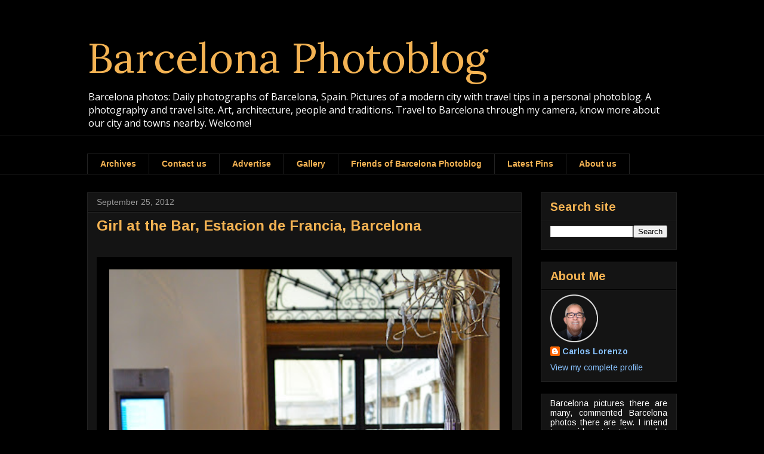

--- FILE ---
content_type: text/html; charset=utf-8
request_url: https://www.google.com/recaptcha/api2/aframe
body_size: 266
content:
<!DOCTYPE HTML><html><head><meta http-equiv="content-type" content="text/html; charset=UTF-8"></head><body><script nonce="eQdtjrdzDU30yuBiHHcPaw">/** Anti-fraud and anti-abuse applications only. See google.com/recaptcha */ try{var clients={'sodar':'https://pagead2.googlesyndication.com/pagead/sodar?'};window.addEventListener("message",function(a){try{if(a.source===window.parent){var b=JSON.parse(a.data);var c=clients[b['id']];if(c){var d=document.createElement('img');d.src=c+b['params']+'&rc='+(localStorage.getItem("rc::a")?sessionStorage.getItem("rc::b"):"");window.document.body.appendChild(d);sessionStorage.setItem("rc::e",parseInt(sessionStorage.getItem("rc::e")||0)+1);localStorage.setItem("rc::h",'1769306872517');}}}catch(b){}});window.parent.postMessage("_grecaptcha_ready", "*");}catch(b){}</script></body></html>